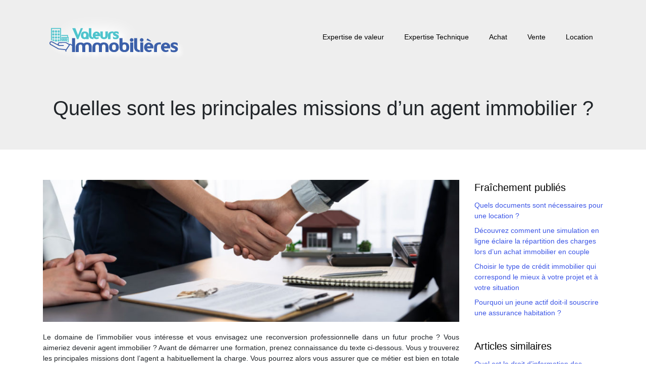

--- FILE ---
content_type: text/html; charset=UTF-8
request_url: https://www.valeursimmobilieres.fr/quelles-sont-les-principales-missions-d-un-agent-immobilier/
body_size: 10255
content:
<!DOCTYPE html>
<html>
<head lang="fr-FR">
<meta charset="UTF-8">
<meta name="viewport" content="width=device-width">
<link rel="shortcut icon" href="https://www.valeursimmobilieres.fr/wp-content/uploads/2018/11/favicon.png" /><link val="default" ver="v 3.18.4" />
<meta name='robots' content='max-image-preview:large' />
<link rel='dns-prefetch' href='//stackpath.bootstrapcdn.com' />
<title>Que savez-vous à propos du métier d’agent immobilier ?</title><meta name="description" content="Le métier d’agent immobilier est strictement réglementé. Pour l’exercer légalement, il faut une carte professionnelle délivrée par les services de la préfecture"><link rel="alternate" title="oEmbed (JSON)" type="application/json+oembed" href="https://www.valeursimmobilieres.fr/wp-json/oembed/1.0/embed?url=https%3A%2F%2Fwww.valeursimmobilieres.fr%2Fquelles-sont-les-principales-missions-d-un-agent-immobilier%2F" />
<link rel="alternate" title="oEmbed (XML)" type="text/xml+oembed" href="https://www.valeursimmobilieres.fr/wp-json/oembed/1.0/embed?url=https%3A%2F%2Fwww.valeursimmobilieres.fr%2Fquelles-sont-les-principales-missions-d-un-agent-immobilier%2F&#038;format=xml" />
<style id='wp-img-auto-sizes-contain-inline-css' type='text/css'>
img:is([sizes=auto i],[sizes^="auto," i]){contain-intrinsic-size:3000px 1500px}
/*# sourceURL=wp-img-auto-sizes-contain-inline-css */
</style>
<style id='wp-block-library-inline-css' type='text/css'>
:root{--wp-block-synced-color:#7a00df;--wp-block-synced-color--rgb:122,0,223;--wp-bound-block-color:var(--wp-block-synced-color);--wp-editor-canvas-background:#ddd;--wp-admin-theme-color:#007cba;--wp-admin-theme-color--rgb:0,124,186;--wp-admin-theme-color-darker-10:#006ba1;--wp-admin-theme-color-darker-10--rgb:0,107,160.5;--wp-admin-theme-color-darker-20:#005a87;--wp-admin-theme-color-darker-20--rgb:0,90,135;--wp-admin-border-width-focus:2px}@media (min-resolution:192dpi){:root{--wp-admin-border-width-focus:1.5px}}.wp-element-button{cursor:pointer}:root .has-very-light-gray-background-color{background-color:#eee}:root .has-very-dark-gray-background-color{background-color:#313131}:root .has-very-light-gray-color{color:#eee}:root .has-very-dark-gray-color{color:#313131}:root .has-vivid-green-cyan-to-vivid-cyan-blue-gradient-background{background:linear-gradient(135deg,#00d084,#0693e3)}:root .has-purple-crush-gradient-background{background:linear-gradient(135deg,#34e2e4,#4721fb 50%,#ab1dfe)}:root .has-hazy-dawn-gradient-background{background:linear-gradient(135deg,#faaca8,#dad0ec)}:root .has-subdued-olive-gradient-background{background:linear-gradient(135deg,#fafae1,#67a671)}:root .has-atomic-cream-gradient-background{background:linear-gradient(135deg,#fdd79a,#004a59)}:root .has-nightshade-gradient-background{background:linear-gradient(135deg,#330968,#31cdcf)}:root .has-midnight-gradient-background{background:linear-gradient(135deg,#020381,#2874fc)}:root{--wp--preset--font-size--normal:16px;--wp--preset--font-size--huge:42px}.has-regular-font-size{font-size:1em}.has-larger-font-size{font-size:2.625em}.has-normal-font-size{font-size:var(--wp--preset--font-size--normal)}.has-huge-font-size{font-size:var(--wp--preset--font-size--huge)}.has-text-align-center{text-align:center}.has-text-align-left{text-align:left}.has-text-align-right{text-align:right}.has-fit-text{white-space:nowrap!important}#end-resizable-editor-section{display:none}.aligncenter{clear:both}.items-justified-left{justify-content:flex-start}.items-justified-center{justify-content:center}.items-justified-right{justify-content:flex-end}.items-justified-space-between{justify-content:space-between}.screen-reader-text{border:0;clip-path:inset(50%);height:1px;margin:-1px;overflow:hidden;padding:0;position:absolute;width:1px;word-wrap:normal!important}.screen-reader-text:focus{background-color:#ddd;clip-path:none;color:#444;display:block;font-size:1em;height:auto;left:5px;line-height:normal;padding:15px 23px 14px;text-decoration:none;top:5px;width:auto;z-index:100000}html :where(.has-border-color){border-style:solid}html :where([style*=border-top-color]){border-top-style:solid}html :where([style*=border-right-color]){border-right-style:solid}html :where([style*=border-bottom-color]){border-bottom-style:solid}html :where([style*=border-left-color]){border-left-style:solid}html :where([style*=border-width]){border-style:solid}html :where([style*=border-top-width]){border-top-style:solid}html :where([style*=border-right-width]){border-right-style:solid}html :where([style*=border-bottom-width]){border-bottom-style:solid}html :where([style*=border-left-width]){border-left-style:solid}html :where(img[class*=wp-image-]){height:auto;max-width:100%}:where(figure){margin:0 0 1em}html :where(.is-position-sticky){--wp-admin--admin-bar--position-offset:var(--wp-admin--admin-bar--height,0px)}@media screen and (max-width:600px){html :where(.is-position-sticky){--wp-admin--admin-bar--position-offset:0px}}

/*# sourceURL=wp-block-library-inline-css */
</style><style id='global-styles-inline-css' type='text/css'>
:root{--wp--preset--aspect-ratio--square: 1;--wp--preset--aspect-ratio--4-3: 4/3;--wp--preset--aspect-ratio--3-4: 3/4;--wp--preset--aspect-ratio--3-2: 3/2;--wp--preset--aspect-ratio--2-3: 2/3;--wp--preset--aspect-ratio--16-9: 16/9;--wp--preset--aspect-ratio--9-16: 9/16;--wp--preset--color--black: #000000;--wp--preset--color--cyan-bluish-gray: #abb8c3;--wp--preset--color--white: #ffffff;--wp--preset--color--pale-pink: #f78da7;--wp--preset--color--vivid-red: #cf2e2e;--wp--preset--color--luminous-vivid-orange: #ff6900;--wp--preset--color--luminous-vivid-amber: #fcb900;--wp--preset--color--light-green-cyan: #7bdcb5;--wp--preset--color--vivid-green-cyan: #00d084;--wp--preset--color--pale-cyan-blue: #8ed1fc;--wp--preset--color--vivid-cyan-blue: #0693e3;--wp--preset--color--vivid-purple: #9b51e0;--wp--preset--gradient--vivid-cyan-blue-to-vivid-purple: linear-gradient(135deg,rgb(6,147,227) 0%,rgb(155,81,224) 100%);--wp--preset--gradient--light-green-cyan-to-vivid-green-cyan: linear-gradient(135deg,rgb(122,220,180) 0%,rgb(0,208,130) 100%);--wp--preset--gradient--luminous-vivid-amber-to-luminous-vivid-orange: linear-gradient(135deg,rgb(252,185,0) 0%,rgb(255,105,0) 100%);--wp--preset--gradient--luminous-vivid-orange-to-vivid-red: linear-gradient(135deg,rgb(255,105,0) 0%,rgb(207,46,46) 100%);--wp--preset--gradient--very-light-gray-to-cyan-bluish-gray: linear-gradient(135deg,rgb(238,238,238) 0%,rgb(169,184,195) 100%);--wp--preset--gradient--cool-to-warm-spectrum: linear-gradient(135deg,rgb(74,234,220) 0%,rgb(151,120,209) 20%,rgb(207,42,186) 40%,rgb(238,44,130) 60%,rgb(251,105,98) 80%,rgb(254,248,76) 100%);--wp--preset--gradient--blush-light-purple: linear-gradient(135deg,rgb(255,206,236) 0%,rgb(152,150,240) 100%);--wp--preset--gradient--blush-bordeaux: linear-gradient(135deg,rgb(254,205,165) 0%,rgb(254,45,45) 50%,rgb(107,0,62) 100%);--wp--preset--gradient--luminous-dusk: linear-gradient(135deg,rgb(255,203,112) 0%,rgb(199,81,192) 50%,rgb(65,88,208) 100%);--wp--preset--gradient--pale-ocean: linear-gradient(135deg,rgb(255,245,203) 0%,rgb(182,227,212) 50%,rgb(51,167,181) 100%);--wp--preset--gradient--electric-grass: linear-gradient(135deg,rgb(202,248,128) 0%,rgb(113,206,126) 100%);--wp--preset--gradient--midnight: linear-gradient(135deg,rgb(2,3,129) 0%,rgb(40,116,252) 100%);--wp--preset--font-size--small: 13px;--wp--preset--font-size--medium: 20px;--wp--preset--font-size--large: 36px;--wp--preset--font-size--x-large: 42px;--wp--preset--spacing--20: 0.44rem;--wp--preset--spacing--30: 0.67rem;--wp--preset--spacing--40: 1rem;--wp--preset--spacing--50: 1.5rem;--wp--preset--spacing--60: 2.25rem;--wp--preset--spacing--70: 3.38rem;--wp--preset--spacing--80: 5.06rem;--wp--preset--shadow--natural: 6px 6px 9px rgba(0, 0, 0, 0.2);--wp--preset--shadow--deep: 12px 12px 50px rgba(0, 0, 0, 0.4);--wp--preset--shadow--sharp: 6px 6px 0px rgba(0, 0, 0, 0.2);--wp--preset--shadow--outlined: 6px 6px 0px -3px rgb(255, 255, 255), 6px 6px rgb(0, 0, 0);--wp--preset--shadow--crisp: 6px 6px 0px rgb(0, 0, 0);}:where(.is-layout-flex){gap: 0.5em;}:where(.is-layout-grid){gap: 0.5em;}body .is-layout-flex{display: flex;}.is-layout-flex{flex-wrap: wrap;align-items: center;}.is-layout-flex > :is(*, div){margin: 0;}body .is-layout-grid{display: grid;}.is-layout-grid > :is(*, div){margin: 0;}:where(.wp-block-columns.is-layout-flex){gap: 2em;}:where(.wp-block-columns.is-layout-grid){gap: 2em;}:where(.wp-block-post-template.is-layout-flex){gap: 1.25em;}:where(.wp-block-post-template.is-layout-grid){gap: 1.25em;}.has-black-color{color: var(--wp--preset--color--black) !important;}.has-cyan-bluish-gray-color{color: var(--wp--preset--color--cyan-bluish-gray) !important;}.has-white-color{color: var(--wp--preset--color--white) !important;}.has-pale-pink-color{color: var(--wp--preset--color--pale-pink) !important;}.has-vivid-red-color{color: var(--wp--preset--color--vivid-red) !important;}.has-luminous-vivid-orange-color{color: var(--wp--preset--color--luminous-vivid-orange) !important;}.has-luminous-vivid-amber-color{color: var(--wp--preset--color--luminous-vivid-amber) !important;}.has-light-green-cyan-color{color: var(--wp--preset--color--light-green-cyan) !important;}.has-vivid-green-cyan-color{color: var(--wp--preset--color--vivid-green-cyan) !important;}.has-pale-cyan-blue-color{color: var(--wp--preset--color--pale-cyan-blue) !important;}.has-vivid-cyan-blue-color{color: var(--wp--preset--color--vivid-cyan-blue) !important;}.has-vivid-purple-color{color: var(--wp--preset--color--vivid-purple) !important;}.has-black-background-color{background-color: var(--wp--preset--color--black) !important;}.has-cyan-bluish-gray-background-color{background-color: var(--wp--preset--color--cyan-bluish-gray) !important;}.has-white-background-color{background-color: var(--wp--preset--color--white) !important;}.has-pale-pink-background-color{background-color: var(--wp--preset--color--pale-pink) !important;}.has-vivid-red-background-color{background-color: var(--wp--preset--color--vivid-red) !important;}.has-luminous-vivid-orange-background-color{background-color: var(--wp--preset--color--luminous-vivid-orange) !important;}.has-luminous-vivid-amber-background-color{background-color: var(--wp--preset--color--luminous-vivid-amber) !important;}.has-light-green-cyan-background-color{background-color: var(--wp--preset--color--light-green-cyan) !important;}.has-vivid-green-cyan-background-color{background-color: var(--wp--preset--color--vivid-green-cyan) !important;}.has-pale-cyan-blue-background-color{background-color: var(--wp--preset--color--pale-cyan-blue) !important;}.has-vivid-cyan-blue-background-color{background-color: var(--wp--preset--color--vivid-cyan-blue) !important;}.has-vivid-purple-background-color{background-color: var(--wp--preset--color--vivid-purple) !important;}.has-black-border-color{border-color: var(--wp--preset--color--black) !important;}.has-cyan-bluish-gray-border-color{border-color: var(--wp--preset--color--cyan-bluish-gray) !important;}.has-white-border-color{border-color: var(--wp--preset--color--white) !important;}.has-pale-pink-border-color{border-color: var(--wp--preset--color--pale-pink) !important;}.has-vivid-red-border-color{border-color: var(--wp--preset--color--vivid-red) !important;}.has-luminous-vivid-orange-border-color{border-color: var(--wp--preset--color--luminous-vivid-orange) !important;}.has-luminous-vivid-amber-border-color{border-color: var(--wp--preset--color--luminous-vivid-amber) !important;}.has-light-green-cyan-border-color{border-color: var(--wp--preset--color--light-green-cyan) !important;}.has-vivid-green-cyan-border-color{border-color: var(--wp--preset--color--vivid-green-cyan) !important;}.has-pale-cyan-blue-border-color{border-color: var(--wp--preset--color--pale-cyan-blue) !important;}.has-vivid-cyan-blue-border-color{border-color: var(--wp--preset--color--vivid-cyan-blue) !important;}.has-vivid-purple-border-color{border-color: var(--wp--preset--color--vivid-purple) !important;}.has-vivid-cyan-blue-to-vivid-purple-gradient-background{background: var(--wp--preset--gradient--vivid-cyan-blue-to-vivid-purple) !important;}.has-light-green-cyan-to-vivid-green-cyan-gradient-background{background: var(--wp--preset--gradient--light-green-cyan-to-vivid-green-cyan) !important;}.has-luminous-vivid-amber-to-luminous-vivid-orange-gradient-background{background: var(--wp--preset--gradient--luminous-vivid-amber-to-luminous-vivid-orange) !important;}.has-luminous-vivid-orange-to-vivid-red-gradient-background{background: var(--wp--preset--gradient--luminous-vivid-orange-to-vivid-red) !important;}.has-very-light-gray-to-cyan-bluish-gray-gradient-background{background: var(--wp--preset--gradient--very-light-gray-to-cyan-bluish-gray) !important;}.has-cool-to-warm-spectrum-gradient-background{background: var(--wp--preset--gradient--cool-to-warm-spectrum) !important;}.has-blush-light-purple-gradient-background{background: var(--wp--preset--gradient--blush-light-purple) !important;}.has-blush-bordeaux-gradient-background{background: var(--wp--preset--gradient--blush-bordeaux) !important;}.has-luminous-dusk-gradient-background{background: var(--wp--preset--gradient--luminous-dusk) !important;}.has-pale-ocean-gradient-background{background: var(--wp--preset--gradient--pale-ocean) !important;}.has-electric-grass-gradient-background{background: var(--wp--preset--gradient--electric-grass) !important;}.has-midnight-gradient-background{background: var(--wp--preset--gradient--midnight) !important;}.has-small-font-size{font-size: var(--wp--preset--font-size--small) !important;}.has-medium-font-size{font-size: var(--wp--preset--font-size--medium) !important;}.has-large-font-size{font-size: var(--wp--preset--font-size--large) !important;}.has-x-large-font-size{font-size: var(--wp--preset--font-size--x-large) !important;}
/*# sourceURL=global-styles-inline-css */
</style>

<style id='classic-theme-styles-inline-css' type='text/css'>
/*! This file is auto-generated */
.wp-block-button__link{color:#fff;background-color:#32373c;border-radius:9999px;box-shadow:none;text-decoration:none;padding:calc(.667em + 2px) calc(1.333em + 2px);font-size:1.125em}.wp-block-file__button{background:#32373c;color:#fff;text-decoration:none}
/*# sourceURL=/wp-includes/css/classic-themes.min.css */
</style>
<link rel='stylesheet' id='default-css' href='https://www.valeursimmobilieres.fr/wp-content/themes/factory-templates-3/style.css?ver=435fc3d8cb4e56a4a776d88e61fd523c' type='text/css' media='all' />
<link rel='stylesheet' id='bootstrap4-css' href='https://www.valeursimmobilieres.fr/wp-content/themes/factory-templates-3/css/bootstrap4/bootstrap.min.css?ver=435fc3d8cb4e56a4a776d88e61fd523c' type='text/css' media='all' />
<link rel='stylesheet' id='font-awesome-css' href='https://stackpath.bootstrapcdn.com/font-awesome/4.7.0/css/font-awesome.min.css?ver=435fc3d8cb4e56a4a776d88e61fd523c' type='text/css' media='all' />
<link rel='stylesheet' id='aos-css' href='https://www.valeursimmobilieres.fr/wp-content/themes/factory-templates-3/css/aos.css?ver=435fc3d8cb4e56a4a776d88e61fd523c' type='text/css' media='all' />
<link rel='stylesheet' id='global-css' href='https://www.valeursimmobilieres.fr/wp-content/themes/factory-templates-3/css/global.css?ver=435fc3d8cb4e56a4a776d88e61fd523c' type='text/css' media='all' />
<link rel='stylesheet' id='style-css' href='https://www.valeursimmobilieres.fr/wp-content/themes/factory-templates-3/css/template.css?ver=435fc3d8cb4e56a4a776d88e61fd523c' type='text/css' media='all' />
<script type="text/javascript" src="https://www.valeursimmobilieres.fr/wp-content/themes/factory-templates-3/js/jquery.min.js?ver=435fc3d8cb4e56a4a776d88e61fd523c" id="jquery-js"></script>
<link rel="https://api.w.org/" href="https://www.valeursimmobilieres.fr/wp-json/" /><link rel="alternate" title="JSON" type="application/json" href="https://www.valeursimmobilieres.fr/wp-json/wp/v2/posts/10579" /><link rel="EditURI" type="application/rsd+xml" title="RSD" href="https://www.valeursimmobilieres.fr/xmlrpc.php?rsd" />
<link rel="canonical" href="https://www.valeursimmobilieres.fr/quelles-sont-les-principales-missions-d-un-agent-immobilier/" />
<link rel='shortlink' href='https://www.valeursimmobilieres.fr/?p=10579' />
<meta name="google-site-verification" content="m0Qxh2XNNIyDMwEFWvWR1LMurHXpDfEs9KLiOHfi-5E" />
<meta name="google-site-verification" content="bsWxATbeB5C9xJJaf-HWgiV5ovhQlzLpcGjLsqJ_XVU" />
<!-- 0331d461d851c876 -->
<style type="text/css">
  
.default_color_background,.menu-bars{background-color : #3b55e6 }
.default_color_text,a,h1 span,h2 span,h3 span,h4 span,h5 span,h6 span{color :#3b55e6 }
.navigation li a,.navigation li.disabled,.navigation li.active a,.owl-dots .owl-dot.active span,.owl-dots .owl-dot:hover span{background-color: #3b55e6;}
.block-spc{border-color:#3b55e6}
.default_color_border{border-color : #3b55e6 }
.fa-bars,.overlay-nav .close{color: #3b55e6;}
nav li a:after{background-color: #3b55e6;}
a{color : #3b55e6 }
a:hover{color : #3bd0e6 }
.archive h2 a{color :#333}
body:not(.home) .main-menu{position: absolute;}
.main-menu{box-shadow: none;-moz-box-shadow: none;-webkit-box-shadow: none;}
.main-menu.scrolling-down{-webkit-box-shadow: 0 2px 13px 0 rgba(0, 0, 0, .1);-moz-box-shadow: 0 2px 13px 0 rgba(0, 0, 0, .1);box-shadow: 0 2px 13px 0 rgba(0, 0, 0, .1);}   
nav li a{color:#000!important;}
nav li:hover > a,.current-menu-item > a{color:#3b55e6!important;}
.archive h1,.single h1{text-align:center!important;}
.archive .readmore{background-color:#3b55e6;}
.archive .readmore{color:#fff;}
.archive .readmore:hover{background-color:#3bd0e6;}
.archive .readmore:hover{color:#fff;}
.scrolling-down .logo-main{display: none;}
.scrolling-down .logo-sticky{display:inline-block;}
.single h2{font-size:22px!important}    
.single h3{font-size:18px!important}    
.single h4{font-size:15px!important}    
.single h5{font-size:15px!important}    
.single h6{font-size:15px!important}    
@media(max-width: 1024px){.main-menu.scrolling-down{position: fixed !important;}}
.copyright{text-align:center}.default_color_border{border-color:transparent;}footer ul li{list-style-type:none}footer ul{padding-left:0;} footer .footer-widget{margin-bottom:12px;} /***********************header*************************/
.logo-top {padding: 5px 0;}
.bloc1{height:95vh;}
.scrolling-down .logo-top {height: auto;line-height: inherit;}
.main-menu{   background-color: transparent;   }
.main-menu.scrolling-down{ background-color: #fff;}

.top-menu{padding: 40px 0;}
.scrolling-down .top-menu{padding: 0;}
.scrolling-down .navbar-nav { margin-top: 0;}

/**************************Menu***********************/
li.current-menu-item {
    background: transparent;
}
.navbar-default .navbar-nav>li>a{
    font-style: italic;
    color: #fff;
   font-size: 22px;
    line-height: 45px;
    font-weight: 500;
    letter-spacing: 1px;
    text-transform: uppercase;
       padding: 0 10px;
-webkit-transition: all .3s ease-in-out;
    -moz-transition: all .3s ease-in-out;
    -o-transition: all .3s ease-in-out;
    -ms-transition: all .3s ease-in-out;
    transition: all .3s ease-in-out;
position:relative;
}

.scrolling-down .navbar-default .navbar-nav>li>a{  line-height: 40px; }
.navbar-nav>li {
    list-style-type: none;
    position: relative;
    width: auto;
margin: 0 5px;
}

.navbar-default .navbar-nav>.current-menu-item>a, .navbar-default .navbar-nav>.current-menu-item>a:focus, .navbar-default .navbar-nav>.current-menu-item>a:hover,.navbar-default .navbar-nav>li>a:hover {
background: transparent!important;
    color: #28dde0;
}

/***************************Footer*************************/
footer {
    padding-top: 60px;
    background-color: #FBFBFB;
 color: #999;
}
footer a,footer a:hover {
    color: #ffffff;
}
footer{ padding-bottom: 30px; }
.footer_copy {    border-top:1px solid #f2f2f2;}
footer .col-md-4{margin-bottom: 2em;}

/************************Home page***********************/
.flip:hover figcaption:before {
    background: rgba(59, 85, 230, 0.8);
}
.versoFlip{padding: 30px!important;}
.sow-headline-container h1.sow-headline{letter-spacing: 6px;
    text-transform: uppercase;}
.sow-headline-container h2.sow-sub-headline{font-style: italic;}
.home h3.widget-title{
    font-size: 16px;
    line-height: 1.5;
    color: #2f2f2f;
    font-weight: 700;
}

.service_top .content h3{       margin: 15px 0!important;
    font-size: 18px;
    line-height: 28px;
    font-weight: 700;
    color: #0a0a0a;}

.rond .service_top .icon_image {
    background-color: #29d8e0;
    display: inline-block;
    border-radius: 50%;
    vertical-align: middle;
    position: relative;
    padding: 20px;
}
.animation_hebe{    background-color: #3b55e6!important;}
/******************Page interne*********************/
.sow-headline-container .decoration{ margin-top: 10px!important;}   
.search .single-post .read-more, .archive .single-post .read-more{color:#fff}

.single .post-title h1,.archive .cat-title h1 {
color: #000000d9;
    margin-bottom: 20px;
    font-size: 30px;
    line-height: 40px;
    font-weight: 700;
}
.archive .cat-title,.single .post-title{bottom: 60px;}
.single-.main-menu{}
.cat-.main-menu{ background: #fff!important;}

.cat-header, .single-.main-menu{
    position: relative;
    margin-bottom: 0;
}
.single-.main-menu{
    min-height: 450px;
    max-height: 450px;
}
/************************Responsive***************************/
@media only screen and (max-width: 900px) {
.navbar-nav {
    width: 100%;
}
.navbar-collapse.collapse {
    text-align: inherit;
}
body{    margin: 0;}
 h1 {
font-size: 25px !important;
line-height: 30px !important;
}
.logo-top {
    padding: 15px 0 0;
    height: auto;
    line-height: normal;
}
header{     background:#fff!important;}
.navbar-default .navbar-nav>li>a:before{display:none;}
.home .space{height:0!important}
.navbar-default .navbar-nav > li > a {
    line-height: 30px!important;
margin: 0;
}
.headring .sow-headline-container h2.sow-headline::before {width: 30%;}
footer .footer-widget {margin-bottom: 25px;}
.home .main {
    padding-top: 96px;
}
.top-menu {
    padding: 0;
}
.sow-headline-container h2.sow-headline {
    line-height: 40px!important;
    font-size: 30px!important;
}

}
.single .post-data ul{padding: 0 0 0 15px;}
.single .blog-post-content{text-align:justify}
.single h2, .single h3, .single h4, .single h5, .single h6 {margin-top:15px;}
.single .blog-post-content img{padding:10px 0 15px;}
.nav-post-cat{padding-top:20px;}
.widget_sidebar .sidebar-widget {
    font-size: 20px;
    color: #000;
    margin-bottom: 10px;
}
.widget_sidebar {margin-bottom:40px;}</style>
</head>
<body class="wp-singular post-template-default single single-post postid-10579 single-format-standard wp-theme-factory-templates-3 catid-1 " style="">	
<div class="normal-menu menu-to-right main-menu fixed-top">	
<div class="container">

<nav class="navbar navbar-expand-xl pl-0 pr-0">

<a id="logo" href="https://www.valeursimmobilieres.fr">
<img class="logo-main" src="https://www.valeursimmobilieres.fr/wp-content/uploads/2018/12/valeurs-immobilieres.png" alt="logo">
<img class="logo-sticky" src="https://www.valeursimmobilieres.fr/wp-content/uploads/2018/12/valeurs-immobilieres.png" alt="logo"></a>
	


<button class="navbar-toggler" type="button" data-toggle="collapse" data-target="#navbarsExample06" aria-controls="navbarsExample06" aria-expanded="false" aria-label="Toggle navigation">
<span class="navbar-toggler-icon">
<div class="menu_btn">	
<div class="menu-bars"></div>
<div class="menu-bars"></div>
<div class="menu-bars"></div>
</div>
</span>
</button> 
<div class="collapse navbar-collapse" id="navbarsExample06">
<ul id="main-menu" class="navbar-nav ml-auto"><li id="menu-item-10396" class="menu-item menu-item-type-taxonomy menu-item-object-category current-post-ancestor current-menu-parent current-post-parent"><a href="https://www.valeursimmobilieres.fr/expertise-de-valeur/">Expertise de valeur</a></li>
<li id="menu-item-10395" class="menu-item menu-item-type-taxonomy menu-item-object-category"><a href="https://www.valeursimmobilieres.fr/expertise-technique/">Expertise Technique</a></li>
<li id="menu-item-10394" class="menu-item menu-item-type-taxonomy menu-item-object-category"><a href="https://www.valeursimmobilieres.fr/achat/">Achat</a></li>
<li id="menu-item-10398" class="menu-item menu-item-type-taxonomy menu-item-object-category"><a href="https://www.valeursimmobilieres.fr/vente/">Vente</a></li>
<li id="menu-item-10397" class="menu-item menu-item-type-taxonomy menu-item-object-category"><a href="https://www.valeursimmobilieres.fr/location/">Location</a></li>
</ul></div>
</nav>
</div>
</div>
<div class="main">
	<div class="subheader" style="background-position:top;">
<div id="mask" style=""></div>	<div class="container"><h1 class="title">Quelles sont les principales missions d&rsquo;un agent immobilier ?</h1></div>
</div>
<div class="container">
<div class="row">
<div class="post-data col-md-9 col-lg-9 col-xs-12">
<div class="post-thumb text-center">
<img width="880" height="300" src="https://www.valeursimmobilieres.fr/wp-content/uploads/2023/06/110620231686445408-880x300.jpeg" class="attachment-post-large size-post-large wp-post-image" alt="agent immobilier" decoding="async" fetchpriority="high" /></div>
<div class="blog-post-content">
<div style="text-align:justify">
<p>Le domaine de l&rsquo;immobilier vous intéresse et vous envisagez une reconversion professionnelle dans un futur proche ? Vous aimeriez devenir agent immobilier ? Avant de démarrer une formation, prenez connaissance du texte ci-dessous. Vous y trouverez les principales missions dont l&rsquo;agent a habituellement la charge. Vous pourrez alors vous assurer que ce métier est bien en totale adéquation avec vos attentes et exigences.</p>
<h2>Rechercher et évaluer des biens</h2>
<p>Comme vous le découvrirez au fur et à mesure de ce texte, le quotidien d&rsquo;un agent immobilier s&rsquo;articule autour de missions très diverses et variées. La plus importante d&rsquo;entre elles reste néanmoins la prospection de biens à louer ou à vendre. Pour trouver ces derniers, il parcourt régulièrement sa zone géographique d&rsquo;activité. Il peut également s&rsquo;appuyer sur son propre réseau d&rsquo;informateurs pour gagner du temps et devancer ses concurrents.</p>
<p>L&rsquo;agent possède également toutes les compétences et l&rsquo;expérience requises pour estimer la valeur réelle d&rsquo;un logement. On parle alors plus précisément de diagnostic immobilier. Notez que la très large majorité des professionnels offrent ce service gracieusement. N&rsquo;hésitez surtout pas à en profiter si vous en avez besoin !</p>
<p>Vous êtes à la recherche d&rsquo;un emploi dans ce domaine d&rsquo;activité ? Trouvez le poste de vos rêves en vous connectant sur <a href="https://www.recrutimmo.com/">recrutimmo.com</a>, le site numéro 1 du <strong>recrutement immobilier</strong> !</p>
<h2>Des compétences en communication</h2>
<p>Pour conclure rapidement une transaction immobilière, il est primordial d&rsquo;offrir de la visibilité à l&rsquo;annonce. L&rsquo;agent prendre en charge sa rédaction et sa diffusion, notamment sur Internet. Le professionnel dispose, en général, de contacts avec les plus grands sites spécialisés. Dans le cadre d&rsquo;un mandat de vente exclusif, il lui faudra également placer des panneaux sur site avec son numéro de téléphone.</p>
<p>Vous auriez tort de considérer cette étape comme peu importante. Elle est, au contraire, déterminante pour la suite des opérations. La qualité de rédaction d&rsquo;une annonce peut en effet fortement varier d&rsquo;un agent à l&rsquo;autre. N&rsquo;hésitez donc pas à consulter d&rsquo;anciennes publications avant de prendre contact avec un professionnel pour votre projet !</p>
<h2>Organiser des visites</h2>
<p>Si vous prenez la décision de confier un mandat de vente exclusif à un agent, vous n&rsquo;aurez pas à gérer les visites des potentiels intéressés. Cette tâche sera, en effet, assurée par l&rsquo;agent immobilier lui-même. De plus, pour accélérer la vente, il est fortement recommandé au vendeur de ne pas intervenir durant les visites pour ne pas effrayer les futurs acquéreurs. Celui-ci doit, au contraire, apprendre à s&rsquo;effacer derrière l&rsquo;agent afin de le laisser agir et lui permettre de déployer tous ses talents de commercial. Le professionnel s&rsquo;efforcera, dans le même temps, de gagner la confiance de l&rsquo;acheteur pour faciliter la suite des opérations, et notamment la très importante phase de négociation.&nbsp;Franchement, imaginiez-vous, avant de lire ce texte, qu&rsquo;il était nécessaire d&rsquo;avoir autant de <a href="https://www.valeursimmobilieres.fr/top-10-des-competences-pour-etre-agent-immobilier/">compétences pour être agent immobilier</a> ?</p>
<h2>Faciliter les échanges</h2>
<p>Comme le rappelle la <a href="https://bpifrance-creation.fr/activites-reglementees/agent-immobilier">réglementation du métier d&rsquo;agent immobilier</a>, un mandat de vente exclusif oblige les personnes intéressées à adresser leurs offres directement à l&rsquo;agent. Charge ensuite à ce dernier de la faire suivre au propriétaire, qui demeure, bien évidemment, le seul décisionnaire.</p>
<p>L&rsquo;agent peut néanmoins agir en tant que conseil auprès du propriétaire. Il l&rsquo;aidera à évaluer l&rsquo;intérêt (ou non) de l&rsquo;offre transmise. Attention, certains agents peuvent se montrer peu professionnels. Gardez en effet bien en tête que le vendeur et l&rsquo;agent n&rsquo;auront pas le même but. Le premier cherche à vendre au meilleur le prix quand le second vise avant tout une vente rapide.</p>
<h2>Gérer la partie administrative</h2>
<p>Une transaction immobilière ne peut pas se résumer aux seules rédactions d&rsquo;annonces et visites. Elle comporte également une grande part administrative. N&rsquo;allez pas croire que cette dernière pourra être prise à légère. Vous devez en effet prendre rapidement conscience qu&rsquo;une simple erreur peut en effet avoir de fâcheuses conséquences pour la réussite de votre projet !</p>
<p>On ne le sait pas toujours, mais la signature d’une promesse de vente est un processus pouvant durer entre une seule journée et un mois complet. Évidemment, toute erreur ne ferait que retarder le processus. Pour mettre toutes les chances de votre côté et conclure aussi vite que possible la transaction, faites-vous accompagner par un agent immobilier !</p>
<p>Une fois la promesse de vente signée par les deux parties, l&rsquo;agent prendra progressivement du recul. Il pourra néanmoins reprendre un rôle plus actif si des difficultés intervenaient au moment de signer les actes authentiques chez le notaire. Hé oui, vous n&rsquo;ignorez sans doute pas que les différentes commissions promises ne seront réellement versées qu&rsquo;au moment de la vente réelle et définitive !</p>
</div>






<div class="row nav-post-cat"><div class="col-6"><a href="https://www.valeursimmobilieres.fr/difference-prix-assurance-habitation-locataire-proprietaire-que-comparer/"><i class="fa fa-arrow-left" aria-hidden="true"></i>Différence prix assurance habitation locataire propriétaire : que comparer ?</a></div><div class="col-6"><a href="https://www.valeursimmobilieres.fr/taux-credit-relais-tva-quelles-sont-les-pratiques-courantes/"><i class="fa fa-arrow-left" aria-hidden="true"></i>Taux crédit relais TVA : quelles sont les pratiques courantes ?</a></div></div>
	
</div>


</div>
<div class="col-md-3 col-xs-12 col-lg-3">
<div class="sidebar">
<div class="widget-area">



<div class='widget_sidebar'><div class='sidebar-widget'>Fraîchement publiés </div><div class='textwidget sidebar-ma'><div class="row mb-2"><div class="col-12"><a href="https://www.valeursimmobilieres.fr/quels-documents-sont-necessaires-pour-une-location/">Quels documents sont nécessaires pour une location ?</a></div></div><div class="row mb-2"><div class="col-12"><a href="https://www.valeursimmobilieres.fr/decouvrez-comment-une-simulation-en-ligne-eclaire-la-repartition-des-charges-lors-d-un-achat-immobilier-en-couple/">Découvrez comment une simulation en ligne éclaire la répartition des charges lors d&rsquo;un achat immobilier en couple</a></div></div><div class="row mb-2"><div class="col-12"><a href="https://www.valeursimmobilieres.fr/choisir-le-type-de-credit-immobilier-qui-correspond-le-mieux-a-votre-projet-et-a-votre-situation/">Choisir le type de crédit immobilier qui correspond le mieux à votre projet et à votre situation</a></div></div><div class="row mb-2"><div class="col-12"><a href="https://www.valeursimmobilieres.fr/pourquoi-un-jeune-actif-doit-il-souscrire-une-assurance-habitation/">Pourquoi un jeune actif doit-il souscrire une assurance habitation ?</a></div></div></div></div></div><div class='widget_sidebar'><div class='sidebar-widget'>Articles similaires</div><div class='textwidget sidebar-ma'><div class="row mb-2"><div class="col-12"><a href="https://www.valeursimmobilieres.fr/quel-est-le-droit-d-information-des-associes-dans-une-sci/">Quel est le droit d&rsquo;information des associés dans une SCI ?</a></div></div><div class="row mb-2"><div class="col-12"><a href="https://www.valeursimmobilieres.fr/faut-il-choisir-la-sci-a-l-is-ou-a-l-ir-selon-ses-objectifs/">Faut-il choisir la SCI à l&rsquo;IS ou à l&rsquo;IR selon ses objectifs ?</a></div></div><div class="row mb-2"><div class="col-12"><a href="https://www.valeursimmobilieres.fr/comment-economiser-jusqu-a-18-000-eur-sur-votre-assurance-emprunteur-grace-a-un-comparateur/">Comment économiser jusqu&rsquo;à 18 000 € sur votre assurance emprunteur grâce à un comparateur ?</a></div></div><div class="row mb-2"><div class="col-12"><a href="https://www.valeursimmobilieres.fr/assurance-habitation-que-se-passe-t-il-en-cas-de-guerre/">Assurance habitation : que se passe-t-il en cas de guerre ?</a></div></div></div></div>
<style>
	.nav-post-cat .col-6 i{
		display: inline-block;
		position: absolute;
	}
	.nav-post-cat .col-6 a{
		position: relative;
	}
	.nav-post-cat .col-6:nth-child(1) a{
		padding-left: 18px;
		float: left;
	}
	.nav-post-cat .col-6:nth-child(1) i{
		left: 0;
	}
	.nav-post-cat .col-6:nth-child(2) a{
		padding-right: 18px;
		float: right;
	}
	.nav-post-cat .col-6:nth-child(2) i{
		transform: rotate(180deg);
		right: 0;
	}
	.nav-post-cat .col-6:nth-child(2){
		text-align: right;
	}
</style>




</div>
</div>
</div>
<script type="text/javascript">
$(document).ready(function() {
$( ".blog-post-content img" ).on( "click", function() {
var url_img = $(this).attr('src');
$('.img-fullscreen').html("<div><img src='"+url_img+"'></div>");
$('.img-fullscreen').fadeIn();
});
$('.img-fullscreen').on( "click", function() {
$(this).empty();
$('.img-fullscreen').hide();
});
});
</script>
</div>
  


</div>
</div>


<footer  style="">
<div class="container">
<div class="row">
<div class="col-md-4 col-xs-12 w1">
<div class="widget_text widget_footer"><div class="footer-widget">Évaluation immobilière</div><div class="textwidget custom-html-widget"><ul>
<li style="margin-bottom: 10px;"><span style="color: #7FB2F; margin-right: 10px;">→</span> Rapports d'expertise détaillés</li>
<li style="margin-bottom: 10px;"><span style="color: #7FB2F; margin-right: 10px;">→</span> Rapports d'expertises résumés</li>
<li style="margin-bottom: 10px;"><span style="color: #7FB2F; margin-right: 10px;">→</span> Avis de valeur certifié</li>
<li style="margin-bottom: 10px;"><span style="color: #7FB2F; margin-right: 10px;">→</span> Certificat d'expertise</li>
</ul></div></div></div>
<div class="col-md-4 col-xs-12 w2">
<div class="widget_text widget_footer"><div class="footer-widget">Valeurs immobilières</div><div class="textwidget custom-html-widget"><ul>
	<li style="margin-bottom: 10px;"><span style="color: #7FB2F; margin-right: 10px;">→</span>Actions</li>
<li style="margin-bottom: 10px;"><span style="color: #7FB2F; margin-right: 10px;">→</span> Obligations</li>
<li style="margin-bottom: 10px;"><span style="color: #7FB2F; margin-right: 10px;">→</span> Créances négociables</li>
<li style="margin-bottom: 10px;"><span style="color: #7FB2F; margin-right: 10px;">→</span> Parts d'OPCVM</li>

</ul></div></div></div>
<div class="col-md-4 col-xs-12 w3">
<div class="widget_text widget_footer"><div class="footer-widget">Prestations immobilières</div><div class="textwidget custom-html-widget"><ul>
<li style="margin-bottom: 10px;"><span style="color: #7FB2F; margin-right: 10px;">→</span> Vente des biens</li>
<li style="margin-bottom: 10px;"><span style="color: #7FB2F; margin-right: 10px;">→</span> Location des biens</li>
<li style="margin-bottom: 10px;"><span style="color: #7FB2F; margin-right: 10px;">→</span> Achat des biens</li>
<li style="margin-bottom: 10px;"><span style="color: #7FB2F; margin-right: 10px;">→</span> Acquisition des biens</li>

</ul></div></div></div>
</div>
</div>
</footer>

<script type="speculationrules">
{"prefetch":[{"source":"document","where":{"and":[{"href_matches":"/*"},{"not":{"href_matches":["/wp-*.php","/wp-admin/*","/wp-content/uploads/*","/wp-content/*","/wp-content/plugins/*","/wp-content/themes/factory-templates-3/*","/*\\?(.+)"]}},{"not":{"selector_matches":"a[rel~=\"nofollow\"]"}},{"not":{"selector_matches":".no-prefetch, .no-prefetch a"}}]},"eagerness":"conservative"}]}
</script>
<p class="text-center" style="margin-bottom: 0px"><a href="/plan-du-site/">Plan du site</a></p><script type="text/javascript" src="https://www.valeursimmobilieres.fr/wp-content/themes/factory-templates-3/js/bootstrap.min.js" id="bootstrap4-js"></script>
<script type="text/javascript" src="https://www.valeursimmobilieres.fr/wp-content/themes/factory-templates-3/js/aos.js" id="aos-js"></script>
<script type="text/javascript" src="https://www.valeursimmobilieres.fr/wp-content/themes/factory-templates-3/js/rellax.min.js" id="rellax-js"></script>
<script type="text/javascript" src="https://www.valeursimmobilieres.fr/wp-content/themes/factory-templates-3/js/default_script.js" id="default_script-js"></script>



<script type="text/javascript">
jQuery('.remove-margin-bottom').parent(".so-panel").css("margin-bottom","0px");

let calcScrollValue = () => {
  let scrollProgress = document.getElementById("progress");
  let progressValue = document.getElementById("back_to_top");
  let pos = document.documentElement.scrollTop;
  let calcHeight = document.documentElement.scrollHeight - document.documentElement.clientHeight;
  let scrollValue = Math.round((pos * 100) / calcHeight);
  if (pos > 500) {
    progressValue.style.display = "grid";
  } else {
    progressValue.style.display = "none";
  }
  scrollProgress.addEventListener("click", () => {
    document.documentElement.scrollTop = 0;
  });
  scrollProgress.style.background = `conic-gradient( ${scrollValue}%, #fff ${scrollValue}%)`;
};
window.onscroll = calcScrollValue;
window.onload = calcScrollValue;



</script>
<script type="text/javascript">
var nav = jQuery('.main-menu:not(.creative-menu-open)');
var menu_height = jQuery(".main-menu").height();  
jQuery(window).scroll(function () { 
if (jQuery(this).scrollTop() > 125) { 
nav.addClass("fixed-menu");
jQuery(".main-menu").addClass("scrolling-down");
jQuery("#before-menu").css("height",menu_height);
setTimeout(function(){ jQuery('.fixed-menu').css("top", "0"); },600)
} else {
jQuery(".main-menu").removeClass("scrolling-down");
nav.removeClass("fixed-menu");
jQuery("#before-menu").css("height","0px");
jQuery('.fixed-menu').css("top", "-200px");
nav.attr('style', '');
}
});
</script>

<script type="text/javascript">
AOS.init({
  once: true,
});
</script>

<div class="img-fullscreen"></div>

 

</body>
</html>   